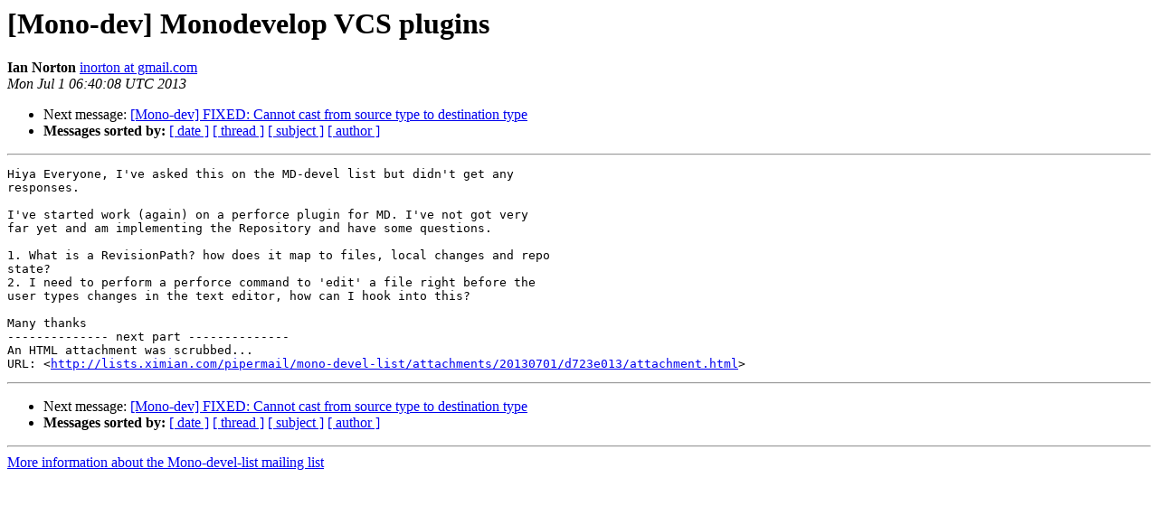

--- FILE ---
content_type: text/html; charset=utf-8
request_url: https://mono.github.io/mail-archives/mono-devel-list/2013-July/040574.html
body_size: 959
content:
<!DOCTYPE HTML PUBLIC "-//W3C//DTD HTML 4.01 Transitional//EN">
<HTML>
 <HEAD>
   <TITLE> [Mono-dev] Monodevelop VCS plugins
   </TITLE>
   <LINK REL="Index" HREF="index.html" >
   <LINK REL="made" HREF="mailto:mono-devel-list%40lists.ximian.com?Subject=Re%3A%20%5BMono-dev%5D%20Monodevelop%20VCS%20plugins&In-Reply-To=%3CCAGUnuBEr4CqJgae9vTTofhbbLEjsn%2BnGrrr_WoR5xhq8dkCxhA%40mail.gmail.com%3E">
   <META NAME="robots" CONTENT="index,nofollow">
   <style type="text/css">
       pre {
           white-space: pre-wrap;       /* css-2.1, curent FF, Opera, Safari */
           }
   </style>
   <META http-equiv="Content-Type" content="text/html; charset=us-ascii">
   
   <LINK REL="Next"  HREF="040575.html">
 </HEAD>
 <BODY BGCOLOR="#ffffff">
   <H1>[Mono-dev] Monodevelop VCS plugins</H1>
    <B>Ian Norton</B> 
    <A HREF="mailto:mono-devel-list%40lists.ximian.com?Subject=Re%3A%20%5BMono-dev%5D%20Monodevelop%20VCS%20plugins&In-Reply-To=%3CCAGUnuBEr4CqJgae9vTTofhbbLEjsn%2BnGrrr_WoR5xhq8dkCxhA%40mail.gmail.com%3E"
       TITLE="[Mono-dev] Monodevelop VCS plugins">inorton at gmail.com
       </A><BR>
    <I>Mon Jul  1 06:40:08 UTC 2013</I>
    <P><UL>
        
        <LI>Next message: <A HREF="040575.html">[Mono-dev] FIXED: Cannot cast from source type to destination type
</A></li>
         <LI> <B>Messages sorted by:</B> 
              <a href="date.html#40574">[ date ]</a>
              <a href="thread.html#40574">[ thread ]</a>
              <a href="subject.html#40574">[ subject ]</a>
              <a href="author.html#40574">[ author ]</a>
         </LI>
       </UL>
    <HR>  
<!--beginarticle-->
<PRE>Hiya Everyone, I've asked this on the MD-devel list but didn't get any
responses.

I've started work (again) on a perforce plugin for MD. I've not got very
far yet and am implementing the Repository and have some questions.

1. What is a RevisionPath? how does it map to files, local changes and repo
state?
2. I need to perform a perforce command to 'edit' a file right before the
user types changes in the text editor, how can I hook into this?

Many thanks
-------------- next part --------------
An HTML attachment was scrubbed...
URL: &lt;<A HREF="http://lists.ximian.com/pipermail/mono-devel-list/attachments/20130701/d723e013/attachment.html">http://lists.ximian.com/pipermail/mono-devel-list/attachments/20130701/d723e013/attachment.html</A>&gt;
</PRE>


<!--endarticle-->
    <HR>
    <P><UL>
        <!--threads-->
	
	<LI>Next message: <A HREF="040575.html">[Mono-dev] FIXED: Cannot cast from source type to destination type
</A></li>
         <LI> <B>Messages sorted by:</B> 
              <a href="date.html#40574">[ date ]</a>
              <a href="thread.html#40574">[ thread ]</a>
              <a href="subject.html#40574">[ subject ]</a>
              <a href="author.html#40574">[ author ]</a>
         </LI>
       </UL>

<hr>
<a href="http://lists.ximian.com/mailman/listinfo/mono-devel-list">More information about the Mono-devel-list
mailing list</a><br>
</body></html>
